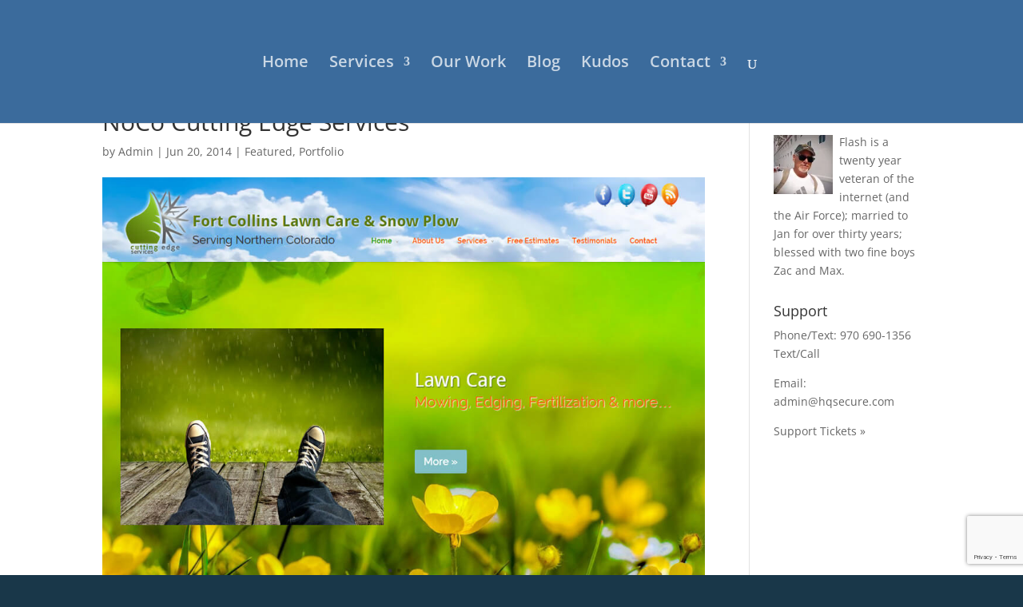

--- FILE ---
content_type: text/html; charset=utf-8
request_url: https://www.google.com/recaptcha/api2/anchor?ar=1&k=6LfTlh4nAAAAAO_FK5xKPggCZNoSySwcRxKaBFQi&co=aHR0cHM6Ly9ocXNlY3VyZS5jb206NDQz&hl=en&v=PoyoqOPhxBO7pBk68S4YbpHZ&size=invisible&anchor-ms=20000&execute-ms=30000&cb=vqo01ugs7k72
body_size: 48835
content:
<!DOCTYPE HTML><html dir="ltr" lang="en"><head><meta http-equiv="Content-Type" content="text/html; charset=UTF-8">
<meta http-equiv="X-UA-Compatible" content="IE=edge">
<title>reCAPTCHA</title>
<style type="text/css">
/* cyrillic-ext */
@font-face {
  font-family: 'Roboto';
  font-style: normal;
  font-weight: 400;
  font-stretch: 100%;
  src: url(//fonts.gstatic.com/s/roboto/v48/KFO7CnqEu92Fr1ME7kSn66aGLdTylUAMa3GUBHMdazTgWw.woff2) format('woff2');
  unicode-range: U+0460-052F, U+1C80-1C8A, U+20B4, U+2DE0-2DFF, U+A640-A69F, U+FE2E-FE2F;
}
/* cyrillic */
@font-face {
  font-family: 'Roboto';
  font-style: normal;
  font-weight: 400;
  font-stretch: 100%;
  src: url(//fonts.gstatic.com/s/roboto/v48/KFO7CnqEu92Fr1ME7kSn66aGLdTylUAMa3iUBHMdazTgWw.woff2) format('woff2');
  unicode-range: U+0301, U+0400-045F, U+0490-0491, U+04B0-04B1, U+2116;
}
/* greek-ext */
@font-face {
  font-family: 'Roboto';
  font-style: normal;
  font-weight: 400;
  font-stretch: 100%;
  src: url(//fonts.gstatic.com/s/roboto/v48/KFO7CnqEu92Fr1ME7kSn66aGLdTylUAMa3CUBHMdazTgWw.woff2) format('woff2');
  unicode-range: U+1F00-1FFF;
}
/* greek */
@font-face {
  font-family: 'Roboto';
  font-style: normal;
  font-weight: 400;
  font-stretch: 100%;
  src: url(//fonts.gstatic.com/s/roboto/v48/KFO7CnqEu92Fr1ME7kSn66aGLdTylUAMa3-UBHMdazTgWw.woff2) format('woff2');
  unicode-range: U+0370-0377, U+037A-037F, U+0384-038A, U+038C, U+038E-03A1, U+03A3-03FF;
}
/* math */
@font-face {
  font-family: 'Roboto';
  font-style: normal;
  font-weight: 400;
  font-stretch: 100%;
  src: url(//fonts.gstatic.com/s/roboto/v48/KFO7CnqEu92Fr1ME7kSn66aGLdTylUAMawCUBHMdazTgWw.woff2) format('woff2');
  unicode-range: U+0302-0303, U+0305, U+0307-0308, U+0310, U+0312, U+0315, U+031A, U+0326-0327, U+032C, U+032F-0330, U+0332-0333, U+0338, U+033A, U+0346, U+034D, U+0391-03A1, U+03A3-03A9, U+03B1-03C9, U+03D1, U+03D5-03D6, U+03F0-03F1, U+03F4-03F5, U+2016-2017, U+2034-2038, U+203C, U+2040, U+2043, U+2047, U+2050, U+2057, U+205F, U+2070-2071, U+2074-208E, U+2090-209C, U+20D0-20DC, U+20E1, U+20E5-20EF, U+2100-2112, U+2114-2115, U+2117-2121, U+2123-214F, U+2190, U+2192, U+2194-21AE, U+21B0-21E5, U+21F1-21F2, U+21F4-2211, U+2213-2214, U+2216-22FF, U+2308-230B, U+2310, U+2319, U+231C-2321, U+2336-237A, U+237C, U+2395, U+239B-23B7, U+23D0, U+23DC-23E1, U+2474-2475, U+25AF, U+25B3, U+25B7, U+25BD, U+25C1, U+25CA, U+25CC, U+25FB, U+266D-266F, U+27C0-27FF, U+2900-2AFF, U+2B0E-2B11, U+2B30-2B4C, U+2BFE, U+3030, U+FF5B, U+FF5D, U+1D400-1D7FF, U+1EE00-1EEFF;
}
/* symbols */
@font-face {
  font-family: 'Roboto';
  font-style: normal;
  font-weight: 400;
  font-stretch: 100%;
  src: url(//fonts.gstatic.com/s/roboto/v48/KFO7CnqEu92Fr1ME7kSn66aGLdTylUAMaxKUBHMdazTgWw.woff2) format('woff2');
  unicode-range: U+0001-000C, U+000E-001F, U+007F-009F, U+20DD-20E0, U+20E2-20E4, U+2150-218F, U+2190, U+2192, U+2194-2199, U+21AF, U+21E6-21F0, U+21F3, U+2218-2219, U+2299, U+22C4-22C6, U+2300-243F, U+2440-244A, U+2460-24FF, U+25A0-27BF, U+2800-28FF, U+2921-2922, U+2981, U+29BF, U+29EB, U+2B00-2BFF, U+4DC0-4DFF, U+FFF9-FFFB, U+10140-1018E, U+10190-1019C, U+101A0, U+101D0-101FD, U+102E0-102FB, U+10E60-10E7E, U+1D2C0-1D2D3, U+1D2E0-1D37F, U+1F000-1F0FF, U+1F100-1F1AD, U+1F1E6-1F1FF, U+1F30D-1F30F, U+1F315, U+1F31C, U+1F31E, U+1F320-1F32C, U+1F336, U+1F378, U+1F37D, U+1F382, U+1F393-1F39F, U+1F3A7-1F3A8, U+1F3AC-1F3AF, U+1F3C2, U+1F3C4-1F3C6, U+1F3CA-1F3CE, U+1F3D4-1F3E0, U+1F3ED, U+1F3F1-1F3F3, U+1F3F5-1F3F7, U+1F408, U+1F415, U+1F41F, U+1F426, U+1F43F, U+1F441-1F442, U+1F444, U+1F446-1F449, U+1F44C-1F44E, U+1F453, U+1F46A, U+1F47D, U+1F4A3, U+1F4B0, U+1F4B3, U+1F4B9, U+1F4BB, U+1F4BF, U+1F4C8-1F4CB, U+1F4D6, U+1F4DA, U+1F4DF, U+1F4E3-1F4E6, U+1F4EA-1F4ED, U+1F4F7, U+1F4F9-1F4FB, U+1F4FD-1F4FE, U+1F503, U+1F507-1F50B, U+1F50D, U+1F512-1F513, U+1F53E-1F54A, U+1F54F-1F5FA, U+1F610, U+1F650-1F67F, U+1F687, U+1F68D, U+1F691, U+1F694, U+1F698, U+1F6AD, U+1F6B2, U+1F6B9-1F6BA, U+1F6BC, U+1F6C6-1F6CF, U+1F6D3-1F6D7, U+1F6E0-1F6EA, U+1F6F0-1F6F3, U+1F6F7-1F6FC, U+1F700-1F7FF, U+1F800-1F80B, U+1F810-1F847, U+1F850-1F859, U+1F860-1F887, U+1F890-1F8AD, U+1F8B0-1F8BB, U+1F8C0-1F8C1, U+1F900-1F90B, U+1F93B, U+1F946, U+1F984, U+1F996, U+1F9E9, U+1FA00-1FA6F, U+1FA70-1FA7C, U+1FA80-1FA89, U+1FA8F-1FAC6, U+1FACE-1FADC, U+1FADF-1FAE9, U+1FAF0-1FAF8, U+1FB00-1FBFF;
}
/* vietnamese */
@font-face {
  font-family: 'Roboto';
  font-style: normal;
  font-weight: 400;
  font-stretch: 100%;
  src: url(//fonts.gstatic.com/s/roboto/v48/KFO7CnqEu92Fr1ME7kSn66aGLdTylUAMa3OUBHMdazTgWw.woff2) format('woff2');
  unicode-range: U+0102-0103, U+0110-0111, U+0128-0129, U+0168-0169, U+01A0-01A1, U+01AF-01B0, U+0300-0301, U+0303-0304, U+0308-0309, U+0323, U+0329, U+1EA0-1EF9, U+20AB;
}
/* latin-ext */
@font-face {
  font-family: 'Roboto';
  font-style: normal;
  font-weight: 400;
  font-stretch: 100%;
  src: url(//fonts.gstatic.com/s/roboto/v48/KFO7CnqEu92Fr1ME7kSn66aGLdTylUAMa3KUBHMdazTgWw.woff2) format('woff2');
  unicode-range: U+0100-02BA, U+02BD-02C5, U+02C7-02CC, U+02CE-02D7, U+02DD-02FF, U+0304, U+0308, U+0329, U+1D00-1DBF, U+1E00-1E9F, U+1EF2-1EFF, U+2020, U+20A0-20AB, U+20AD-20C0, U+2113, U+2C60-2C7F, U+A720-A7FF;
}
/* latin */
@font-face {
  font-family: 'Roboto';
  font-style: normal;
  font-weight: 400;
  font-stretch: 100%;
  src: url(//fonts.gstatic.com/s/roboto/v48/KFO7CnqEu92Fr1ME7kSn66aGLdTylUAMa3yUBHMdazQ.woff2) format('woff2');
  unicode-range: U+0000-00FF, U+0131, U+0152-0153, U+02BB-02BC, U+02C6, U+02DA, U+02DC, U+0304, U+0308, U+0329, U+2000-206F, U+20AC, U+2122, U+2191, U+2193, U+2212, U+2215, U+FEFF, U+FFFD;
}
/* cyrillic-ext */
@font-face {
  font-family: 'Roboto';
  font-style: normal;
  font-weight: 500;
  font-stretch: 100%;
  src: url(//fonts.gstatic.com/s/roboto/v48/KFO7CnqEu92Fr1ME7kSn66aGLdTylUAMa3GUBHMdazTgWw.woff2) format('woff2');
  unicode-range: U+0460-052F, U+1C80-1C8A, U+20B4, U+2DE0-2DFF, U+A640-A69F, U+FE2E-FE2F;
}
/* cyrillic */
@font-face {
  font-family: 'Roboto';
  font-style: normal;
  font-weight: 500;
  font-stretch: 100%;
  src: url(//fonts.gstatic.com/s/roboto/v48/KFO7CnqEu92Fr1ME7kSn66aGLdTylUAMa3iUBHMdazTgWw.woff2) format('woff2');
  unicode-range: U+0301, U+0400-045F, U+0490-0491, U+04B0-04B1, U+2116;
}
/* greek-ext */
@font-face {
  font-family: 'Roboto';
  font-style: normal;
  font-weight: 500;
  font-stretch: 100%;
  src: url(//fonts.gstatic.com/s/roboto/v48/KFO7CnqEu92Fr1ME7kSn66aGLdTylUAMa3CUBHMdazTgWw.woff2) format('woff2');
  unicode-range: U+1F00-1FFF;
}
/* greek */
@font-face {
  font-family: 'Roboto';
  font-style: normal;
  font-weight: 500;
  font-stretch: 100%;
  src: url(//fonts.gstatic.com/s/roboto/v48/KFO7CnqEu92Fr1ME7kSn66aGLdTylUAMa3-UBHMdazTgWw.woff2) format('woff2');
  unicode-range: U+0370-0377, U+037A-037F, U+0384-038A, U+038C, U+038E-03A1, U+03A3-03FF;
}
/* math */
@font-face {
  font-family: 'Roboto';
  font-style: normal;
  font-weight: 500;
  font-stretch: 100%;
  src: url(//fonts.gstatic.com/s/roboto/v48/KFO7CnqEu92Fr1ME7kSn66aGLdTylUAMawCUBHMdazTgWw.woff2) format('woff2');
  unicode-range: U+0302-0303, U+0305, U+0307-0308, U+0310, U+0312, U+0315, U+031A, U+0326-0327, U+032C, U+032F-0330, U+0332-0333, U+0338, U+033A, U+0346, U+034D, U+0391-03A1, U+03A3-03A9, U+03B1-03C9, U+03D1, U+03D5-03D6, U+03F0-03F1, U+03F4-03F5, U+2016-2017, U+2034-2038, U+203C, U+2040, U+2043, U+2047, U+2050, U+2057, U+205F, U+2070-2071, U+2074-208E, U+2090-209C, U+20D0-20DC, U+20E1, U+20E5-20EF, U+2100-2112, U+2114-2115, U+2117-2121, U+2123-214F, U+2190, U+2192, U+2194-21AE, U+21B0-21E5, U+21F1-21F2, U+21F4-2211, U+2213-2214, U+2216-22FF, U+2308-230B, U+2310, U+2319, U+231C-2321, U+2336-237A, U+237C, U+2395, U+239B-23B7, U+23D0, U+23DC-23E1, U+2474-2475, U+25AF, U+25B3, U+25B7, U+25BD, U+25C1, U+25CA, U+25CC, U+25FB, U+266D-266F, U+27C0-27FF, U+2900-2AFF, U+2B0E-2B11, U+2B30-2B4C, U+2BFE, U+3030, U+FF5B, U+FF5D, U+1D400-1D7FF, U+1EE00-1EEFF;
}
/* symbols */
@font-face {
  font-family: 'Roboto';
  font-style: normal;
  font-weight: 500;
  font-stretch: 100%;
  src: url(//fonts.gstatic.com/s/roboto/v48/KFO7CnqEu92Fr1ME7kSn66aGLdTylUAMaxKUBHMdazTgWw.woff2) format('woff2');
  unicode-range: U+0001-000C, U+000E-001F, U+007F-009F, U+20DD-20E0, U+20E2-20E4, U+2150-218F, U+2190, U+2192, U+2194-2199, U+21AF, U+21E6-21F0, U+21F3, U+2218-2219, U+2299, U+22C4-22C6, U+2300-243F, U+2440-244A, U+2460-24FF, U+25A0-27BF, U+2800-28FF, U+2921-2922, U+2981, U+29BF, U+29EB, U+2B00-2BFF, U+4DC0-4DFF, U+FFF9-FFFB, U+10140-1018E, U+10190-1019C, U+101A0, U+101D0-101FD, U+102E0-102FB, U+10E60-10E7E, U+1D2C0-1D2D3, U+1D2E0-1D37F, U+1F000-1F0FF, U+1F100-1F1AD, U+1F1E6-1F1FF, U+1F30D-1F30F, U+1F315, U+1F31C, U+1F31E, U+1F320-1F32C, U+1F336, U+1F378, U+1F37D, U+1F382, U+1F393-1F39F, U+1F3A7-1F3A8, U+1F3AC-1F3AF, U+1F3C2, U+1F3C4-1F3C6, U+1F3CA-1F3CE, U+1F3D4-1F3E0, U+1F3ED, U+1F3F1-1F3F3, U+1F3F5-1F3F7, U+1F408, U+1F415, U+1F41F, U+1F426, U+1F43F, U+1F441-1F442, U+1F444, U+1F446-1F449, U+1F44C-1F44E, U+1F453, U+1F46A, U+1F47D, U+1F4A3, U+1F4B0, U+1F4B3, U+1F4B9, U+1F4BB, U+1F4BF, U+1F4C8-1F4CB, U+1F4D6, U+1F4DA, U+1F4DF, U+1F4E3-1F4E6, U+1F4EA-1F4ED, U+1F4F7, U+1F4F9-1F4FB, U+1F4FD-1F4FE, U+1F503, U+1F507-1F50B, U+1F50D, U+1F512-1F513, U+1F53E-1F54A, U+1F54F-1F5FA, U+1F610, U+1F650-1F67F, U+1F687, U+1F68D, U+1F691, U+1F694, U+1F698, U+1F6AD, U+1F6B2, U+1F6B9-1F6BA, U+1F6BC, U+1F6C6-1F6CF, U+1F6D3-1F6D7, U+1F6E0-1F6EA, U+1F6F0-1F6F3, U+1F6F7-1F6FC, U+1F700-1F7FF, U+1F800-1F80B, U+1F810-1F847, U+1F850-1F859, U+1F860-1F887, U+1F890-1F8AD, U+1F8B0-1F8BB, U+1F8C0-1F8C1, U+1F900-1F90B, U+1F93B, U+1F946, U+1F984, U+1F996, U+1F9E9, U+1FA00-1FA6F, U+1FA70-1FA7C, U+1FA80-1FA89, U+1FA8F-1FAC6, U+1FACE-1FADC, U+1FADF-1FAE9, U+1FAF0-1FAF8, U+1FB00-1FBFF;
}
/* vietnamese */
@font-face {
  font-family: 'Roboto';
  font-style: normal;
  font-weight: 500;
  font-stretch: 100%;
  src: url(//fonts.gstatic.com/s/roboto/v48/KFO7CnqEu92Fr1ME7kSn66aGLdTylUAMa3OUBHMdazTgWw.woff2) format('woff2');
  unicode-range: U+0102-0103, U+0110-0111, U+0128-0129, U+0168-0169, U+01A0-01A1, U+01AF-01B0, U+0300-0301, U+0303-0304, U+0308-0309, U+0323, U+0329, U+1EA0-1EF9, U+20AB;
}
/* latin-ext */
@font-face {
  font-family: 'Roboto';
  font-style: normal;
  font-weight: 500;
  font-stretch: 100%;
  src: url(//fonts.gstatic.com/s/roboto/v48/KFO7CnqEu92Fr1ME7kSn66aGLdTylUAMa3KUBHMdazTgWw.woff2) format('woff2');
  unicode-range: U+0100-02BA, U+02BD-02C5, U+02C7-02CC, U+02CE-02D7, U+02DD-02FF, U+0304, U+0308, U+0329, U+1D00-1DBF, U+1E00-1E9F, U+1EF2-1EFF, U+2020, U+20A0-20AB, U+20AD-20C0, U+2113, U+2C60-2C7F, U+A720-A7FF;
}
/* latin */
@font-face {
  font-family: 'Roboto';
  font-style: normal;
  font-weight: 500;
  font-stretch: 100%;
  src: url(//fonts.gstatic.com/s/roboto/v48/KFO7CnqEu92Fr1ME7kSn66aGLdTylUAMa3yUBHMdazQ.woff2) format('woff2');
  unicode-range: U+0000-00FF, U+0131, U+0152-0153, U+02BB-02BC, U+02C6, U+02DA, U+02DC, U+0304, U+0308, U+0329, U+2000-206F, U+20AC, U+2122, U+2191, U+2193, U+2212, U+2215, U+FEFF, U+FFFD;
}
/* cyrillic-ext */
@font-face {
  font-family: 'Roboto';
  font-style: normal;
  font-weight: 900;
  font-stretch: 100%;
  src: url(//fonts.gstatic.com/s/roboto/v48/KFO7CnqEu92Fr1ME7kSn66aGLdTylUAMa3GUBHMdazTgWw.woff2) format('woff2');
  unicode-range: U+0460-052F, U+1C80-1C8A, U+20B4, U+2DE0-2DFF, U+A640-A69F, U+FE2E-FE2F;
}
/* cyrillic */
@font-face {
  font-family: 'Roboto';
  font-style: normal;
  font-weight: 900;
  font-stretch: 100%;
  src: url(//fonts.gstatic.com/s/roboto/v48/KFO7CnqEu92Fr1ME7kSn66aGLdTylUAMa3iUBHMdazTgWw.woff2) format('woff2');
  unicode-range: U+0301, U+0400-045F, U+0490-0491, U+04B0-04B1, U+2116;
}
/* greek-ext */
@font-face {
  font-family: 'Roboto';
  font-style: normal;
  font-weight: 900;
  font-stretch: 100%;
  src: url(//fonts.gstatic.com/s/roboto/v48/KFO7CnqEu92Fr1ME7kSn66aGLdTylUAMa3CUBHMdazTgWw.woff2) format('woff2');
  unicode-range: U+1F00-1FFF;
}
/* greek */
@font-face {
  font-family: 'Roboto';
  font-style: normal;
  font-weight: 900;
  font-stretch: 100%;
  src: url(//fonts.gstatic.com/s/roboto/v48/KFO7CnqEu92Fr1ME7kSn66aGLdTylUAMa3-UBHMdazTgWw.woff2) format('woff2');
  unicode-range: U+0370-0377, U+037A-037F, U+0384-038A, U+038C, U+038E-03A1, U+03A3-03FF;
}
/* math */
@font-face {
  font-family: 'Roboto';
  font-style: normal;
  font-weight: 900;
  font-stretch: 100%;
  src: url(//fonts.gstatic.com/s/roboto/v48/KFO7CnqEu92Fr1ME7kSn66aGLdTylUAMawCUBHMdazTgWw.woff2) format('woff2');
  unicode-range: U+0302-0303, U+0305, U+0307-0308, U+0310, U+0312, U+0315, U+031A, U+0326-0327, U+032C, U+032F-0330, U+0332-0333, U+0338, U+033A, U+0346, U+034D, U+0391-03A1, U+03A3-03A9, U+03B1-03C9, U+03D1, U+03D5-03D6, U+03F0-03F1, U+03F4-03F5, U+2016-2017, U+2034-2038, U+203C, U+2040, U+2043, U+2047, U+2050, U+2057, U+205F, U+2070-2071, U+2074-208E, U+2090-209C, U+20D0-20DC, U+20E1, U+20E5-20EF, U+2100-2112, U+2114-2115, U+2117-2121, U+2123-214F, U+2190, U+2192, U+2194-21AE, U+21B0-21E5, U+21F1-21F2, U+21F4-2211, U+2213-2214, U+2216-22FF, U+2308-230B, U+2310, U+2319, U+231C-2321, U+2336-237A, U+237C, U+2395, U+239B-23B7, U+23D0, U+23DC-23E1, U+2474-2475, U+25AF, U+25B3, U+25B7, U+25BD, U+25C1, U+25CA, U+25CC, U+25FB, U+266D-266F, U+27C0-27FF, U+2900-2AFF, U+2B0E-2B11, U+2B30-2B4C, U+2BFE, U+3030, U+FF5B, U+FF5D, U+1D400-1D7FF, U+1EE00-1EEFF;
}
/* symbols */
@font-face {
  font-family: 'Roboto';
  font-style: normal;
  font-weight: 900;
  font-stretch: 100%;
  src: url(//fonts.gstatic.com/s/roboto/v48/KFO7CnqEu92Fr1ME7kSn66aGLdTylUAMaxKUBHMdazTgWw.woff2) format('woff2');
  unicode-range: U+0001-000C, U+000E-001F, U+007F-009F, U+20DD-20E0, U+20E2-20E4, U+2150-218F, U+2190, U+2192, U+2194-2199, U+21AF, U+21E6-21F0, U+21F3, U+2218-2219, U+2299, U+22C4-22C6, U+2300-243F, U+2440-244A, U+2460-24FF, U+25A0-27BF, U+2800-28FF, U+2921-2922, U+2981, U+29BF, U+29EB, U+2B00-2BFF, U+4DC0-4DFF, U+FFF9-FFFB, U+10140-1018E, U+10190-1019C, U+101A0, U+101D0-101FD, U+102E0-102FB, U+10E60-10E7E, U+1D2C0-1D2D3, U+1D2E0-1D37F, U+1F000-1F0FF, U+1F100-1F1AD, U+1F1E6-1F1FF, U+1F30D-1F30F, U+1F315, U+1F31C, U+1F31E, U+1F320-1F32C, U+1F336, U+1F378, U+1F37D, U+1F382, U+1F393-1F39F, U+1F3A7-1F3A8, U+1F3AC-1F3AF, U+1F3C2, U+1F3C4-1F3C6, U+1F3CA-1F3CE, U+1F3D4-1F3E0, U+1F3ED, U+1F3F1-1F3F3, U+1F3F5-1F3F7, U+1F408, U+1F415, U+1F41F, U+1F426, U+1F43F, U+1F441-1F442, U+1F444, U+1F446-1F449, U+1F44C-1F44E, U+1F453, U+1F46A, U+1F47D, U+1F4A3, U+1F4B0, U+1F4B3, U+1F4B9, U+1F4BB, U+1F4BF, U+1F4C8-1F4CB, U+1F4D6, U+1F4DA, U+1F4DF, U+1F4E3-1F4E6, U+1F4EA-1F4ED, U+1F4F7, U+1F4F9-1F4FB, U+1F4FD-1F4FE, U+1F503, U+1F507-1F50B, U+1F50D, U+1F512-1F513, U+1F53E-1F54A, U+1F54F-1F5FA, U+1F610, U+1F650-1F67F, U+1F687, U+1F68D, U+1F691, U+1F694, U+1F698, U+1F6AD, U+1F6B2, U+1F6B9-1F6BA, U+1F6BC, U+1F6C6-1F6CF, U+1F6D3-1F6D7, U+1F6E0-1F6EA, U+1F6F0-1F6F3, U+1F6F7-1F6FC, U+1F700-1F7FF, U+1F800-1F80B, U+1F810-1F847, U+1F850-1F859, U+1F860-1F887, U+1F890-1F8AD, U+1F8B0-1F8BB, U+1F8C0-1F8C1, U+1F900-1F90B, U+1F93B, U+1F946, U+1F984, U+1F996, U+1F9E9, U+1FA00-1FA6F, U+1FA70-1FA7C, U+1FA80-1FA89, U+1FA8F-1FAC6, U+1FACE-1FADC, U+1FADF-1FAE9, U+1FAF0-1FAF8, U+1FB00-1FBFF;
}
/* vietnamese */
@font-face {
  font-family: 'Roboto';
  font-style: normal;
  font-weight: 900;
  font-stretch: 100%;
  src: url(//fonts.gstatic.com/s/roboto/v48/KFO7CnqEu92Fr1ME7kSn66aGLdTylUAMa3OUBHMdazTgWw.woff2) format('woff2');
  unicode-range: U+0102-0103, U+0110-0111, U+0128-0129, U+0168-0169, U+01A0-01A1, U+01AF-01B0, U+0300-0301, U+0303-0304, U+0308-0309, U+0323, U+0329, U+1EA0-1EF9, U+20AB;
}
/* latin-ext */
@font-face {
  font-family: 'Roboto';
  font-style: normal;
  font-weight: 900;
  font-stretch: 100%;
  src: url(//fonts.gstatic.com/s/roboto/v48/KFO7CnqEu92Fr1ME7kSn66aGLdTylUAMa3KUBHMdazTgWw.woff2) format('woff2');
  unicode-range: U+0100-02BA, U+02BD-02C5, U+02C7-02CC, U+02CE-02D7, U+02DD-02FF, U+0304, U+0308, U+0329, U+1D00-1DBF, U+1E00-1E9F, U+1EF2-1EFF, U+2020, U+20A0-20AB, U+20AD-20C0, U+2113, U+2C60-2C7F, U+A720-A7FF;
}
/* latin */
@font-face {
  font-family: 'Roboto';
  font-style: normal;
  font-weight: 900;
  font-stretch: 100%;
  src: url(//fonts.gstatic.com/s/roboto/v48/KFO7CnqEu92Fr1ME7kSn66aGLdTylUAMa3yUBHMdazQ.woff2) format('woff2');
  unicode-range: U+0000-00FF, U+0131, U+0152-0153, U+02BB-02BC, U+02C6, U+02DA, U+02DC, U+0304, U+0308, U+0329, U+2000-206F, U+20AC, U+2122, U+2191, U+2193, U+2212, U+2215, U+FEFF, U+FFFD;
}

</style>
<link rel="stylesheet" type="text/css" href="https://www.gstatic.com/recaptcha/releases/PoyoqOPhxBO7pBk68S4YbpHZ/styles__ltr.css">
<script nonce="cUlJ_JbcR2ZofVs7tqb77g" type="text/javascript">window['__recaptcha_api'] = 'https://www.google.com/recaptcha/api2/';</script>
<script type="text/javascript" src="https://www.gstatic.com/recaptcha/releases/PoyoqOPhxBO7pBk68S4YbpHZ/recaptcha__en.js" nonce="cUlJ_JbcR2ZofVs7tqb77g">
      
    </script></head>
<body><div id="rc-anchor-alert" class="rc-anchor-alert"></div>
<input type="hidden" id="recaptcha-token" value="[base64]">
<script type="text/javascript" nonce="cUlJ_JbcR2ZofVs7tqb77g">
      recaptcha.anchor.Main.init("[\x22ainput\x22,[\x22bgdata\x22,\x22\x22,\[base64]/[base64]/bmV3IFpbdF0obVswXSk6Sz09Mj9uZXcgWlt0XShtWzBdLG1bMV0pOks9PTM/bmV3IFpbdF0obVswXSxtWzFdLG1bMl0pOks9PTQ/[base64]/[base64]/[base64]/[base64]/[base64]/[base64]/[base64]/[base64]/[base64]/[base64]/[base64]/[base64]/[base64]/[base64]\\u003d\\u003d\x22,\[base64]\x22,\[base64]/Cm8KoIsO5wooKwq/DihJUMiE7w5FLwpUadMKkRnPDsxRAe3PDvMK9wr5+UMKcaMKnwpAkdMOkw71MBWITwpHDrcKcNHrDssOewovDsMKmTyVfw6h/[base64]/CjGFywrzDtzsiEEHCqhkdw4AVw6PDgA9twrkzKgHCt8KzwpjCtEjDpsOfwroLTcKjYMK8Qw0rwrXDjTPCpcKUeSBGQCEragXCgxgofXg/[base64]/[base64]/[base64]/Dm8OjwogewpjDncKsw4BHb2x+woLDl8OOwpPDrcK0wpwTaMK/w5TDsMK0aMO7J8OLGBVOOMOpw4/CjjRewrvDoF4ww4New4fDgABJS8KpJ8KTXcOrR8OJw70vWcOeCAHCrsOpKMKXw5EDVmHCisKjw7nDjBzDsFAoKW9UN1A2wp3Dix3DrgrDlsOYKnbDjALDtWrCrDvDkMKCwqMIwpw5TENbwqLCsgFow7fDhsO1wobDvX5zw5nDkVAEQVR/w75xYcKKwrPCqU3DuEDDnMO/w4dcwoRIccOlw7vCkAQOw6dVClcdwo9iIgswb3hpwoRGSsKOMsK+B2pVBMKtdCnCoUHClQvDssKTwrfCo8KDwqd5wrweY8Oqd8OcLjArwrBOwqFXIzPCscO9dwUgwrfDm3bDrwrDlGfDrRDDg8OowpwzwpVjwqFpRj/[base64]/DosKqG8Kxwo3Du8KnC8KlMjvDvcOlwr93wpzDkcKEwq7Dm8KqbcO1ID1nw4Irb8KmcMO3RiM+wrUFHTrDr2s6O3Elw7PCtsKXwpFXwo/Dv8OxcBvCrA/CgsKGO8Oiw6zCvEDCscO6DMOHEMO+V1JRw4QZaMK7IsOoYMKfw5rDqAvDosK3w7UYCMOGAGjDl2l+wp0eaMOkLCdcWsKLwqpBWUHCp27Dt0vCpxfCqU9OwrcMw6/DgQHCryMKwrYuw7bCtxTCo8O+VEXChG/CuMOxwoHDlMK/[base64]/asKewqjCrm7DmsKmLQMFAifCsTJUw4ocfsK6wrbDszluwrw/wrjDkF/Cr1bCoWLDjcKHwpgOGMKlHcOhw4FzwpzDuEvDqcKJwoXDiMOcE8K5ecOHPis8woPCswPCrDrDoXdOw4t5w4zCscODwqxaFcKkAsONw7/[base64]/PMOIHBXDvMKPB8OqQiLDq8Kxwpd5wo/CgMOmw5PDh1TCpUTDksKzZSbDiFbDq3kmwpbCrMOIw4oOwpzCqMKsLMK5wqLCtcKHwodEesK3w73DoUfDqwLDnHrDkDvDo8KyZ8KRwqDCn8Oywr/[base64]/Cm0oSTi0uLMKWLCTDniA2wrDCmcKfEcKcwr9CAcKnwpHCncKvwo07w6nDrcOUw6/Dk8OtE8KCYjfDnMKyw5bCh2DDqT7Dn8OowrTDqjcOwq5tw5Qaw6PClMO9bidPQQPDmcKxNCzCmsKEw5jDhnsDw5XDkV/DrcO6wrTDnGLCnCgQKFgywq/Di2DCo0FOR8KOwpwJL2PDlx5bFcKOw6HDrhZaw57CrcKJWD3CjkTDkcKkdcO2b1vDisOpDRIzG00DazNswrfCslHCiSlWwq3DsCfCi0haIcK3wqXCnmXDlmUrw5/DgsOQICHCj8O6VcOsCH0YVRnDjg5uwqMjwqTDuTLDtyIpw6LDosKqRsKAK8KZw7zDqsKzw4FWJ8OUaMKPB3fDqSDDqlkSICXCt8ODwqE+a1Bew7bDs28aVgrCsGkXEsK1eE0Hw7/CswzDpmsnw6ArwpFMMm7Dj8K/Lg07VzVFw6XDuDFzwp3DvMOiRgHCj8KQw7TDt1XCljzDjMKgw6LDhsONw6UxMcOLwpTClx7CtnjCqGfCtxRgwoxyw5TDpz/DtDQ+LcKBTcKywowMw5Q3EiDCnA5gwqdwDMKmPitsw7wBwolKwpZJw5rDqcOYw6fDr8Kqwoojw7tzw6fDkcKDAznCkcOBPcK0wpBRacOfXDs8wqMGw6zCmsKPEyBewrY1w6PCknxaw51TQx1NPcOUNSPCp8OywoLDm03CgxMURWMaHcKjUcO0wpnDgihETH/CtcOBD8K0T0hGCh0vw67Ckk0tMHQaw7PDusOCw5x3wpDDvnpAZAYWw7vDgigYwp3Dm8OOw5Ufw5IvNWbCmcOGbcKUw4giJsKcw5hXanDCvsOWYsOoccOufQ/[base64]/w6LCkcKIw5Y8wrgTwpXCncKCZgLDqlzDoMOCwqwmw7VKUcKPw53DjBXDs8Odw57DrsOaZDzDkcO1w7jDqgvDrMKaFEjCi3Ipw6HCj8OhwrYzFMOVw4TCrVgYw7pBw6DCu8KBRMO0PBTCj8KKJXLCrHxIwp3CuSBIw61Sw7RaUF/[base64]/w5hKwqPCgMOXTQtOL1jDjcO0w57CjXLDj8ORVMK4NcOKWUHDtMK1ecOCMsKubz/Dpj4OXFjCiMOkO8Kww6PDhMOlKcOIw4lTw4EfwrvDhlx+YzHDuUTCnAdmM8ORXMKLdMOwP8K3LsKgw6oXw4bDkg3CtcOQTsO7woDCmFvCtMOLw7EgfGgOw6cXwqbCsQXCoj/[base64]/CtcOEEsOkWXAnIUjDncKmw5M+CQDCqcO+wqHDrMKOw54sNsKSw4B7UcKkKsKDU8OKw6bDv8KwPCnCgHlqTgsFwrt8W8KJVXtZVMObw4/[base64]/MFptw7didz9jw51qw5EHSsO7wog0XcOWwrTDiQ5dEsOgwrvDrcOaF8OhOcO0a3DCo8KiwrcfwppZwrpacsOHw458w6vChMKEUMKJYUTCmMKwwo3CmMKAfcOfWsODw5ozw4EQdmNqwprCj8O+w4PCvhnDtsOAw7BSw4bDq3LCoCNyLcOlwrvDmHt/F3DCkXZsRcK+e8KbWsKBG3/CpxhQw7PCi8OEOHDCnUExZcOPJMKewqEfRCfDvxJowrzCgDYEwq7DjxM5UMK/[base64]/[base64]/DpMKIwpIEwr4VJj1tcTrDtx7DvRLCuGfCkMK5DMKAwp7Dsi/CmkwCw4wtGMK8MQLCpMKYwqHCoMKXJMOAfg5Nw6xnwqMlw7s2wpgATcKgNA0/Mzd6esOLLFjCisKbw6V/wrnDkihcw4gOwoU1woIUeDFDfmsvM8OIXjvCsDPDi8ORWlJbwr7DisOcw4cmwqfCjmILUwEWw6/CiMOGB8OJNMKsw4pfUgvCjhPChVFbwplYF8KOw7TDnsKeC8K5aF3DgcOdGsO7HsKHRhLCvcOSwrvCgg7Ds1ZswrI5d8Kswqw1w4fCqMOCGjDCgMOqwp8gOzJ0w642TA9Kw59LcsOfwp/DscKuZmgXOw7DosKiw4TDjGLCmcKES8KXBErDnsKOKUbCkTJsKHZoa8Ocw6zDosK3wrPCoQJHF8O0PA/CjTIGwpdmw6bCmcK+DlZqMsONc8OtdBbDuhPDrMO+OWVMbQI+w47Dkh/DiGTCkkvDscOlNcO+DcOdwpbDvMOvSQk1wpjCt8OnSgFww4rDqMOWwrvDjcKwTcK1RXtsw4UAw7QwwrHDuMOCwqccBnjDpsOWw5x/[base64]/CtcKCLH/[base64]/wpjCkcOdA3PDkcK/[base64]/[base64]/CmcKICMK+woljwqMYXFNORFdkw4Fcw6PDiHrDkcOgworCm8K4wq7DisKRbQt0LRAiJUhVC0DDmsKvwoVSw6FvB8OhbsObw6bCtcOiOsODwqzCqV0WB8KCIWPCi0Mmw6fCuB/[base64]/wpzCgVN9wr/CnWnCs03DlcKGTnvComlbA8Ojw4Rcw7M6L8OREHMGZMOpT8KEw6N3w703OgZhdsO4w6nCr8ORPMK/EjHCpsKbA8KcwojDtsOZw7M6w7/DusODwopLUTQwwpXDtsOPXjbDn8K8WcKpwpE6WcKveVVXRT7CnMOsU8KzwrjChcOMUXHClBfDlnTCqTpXQcOVEsO8wpLDh8O9wpZDwqYcYWdiE8OlwpMEHMOcahLCo8KAaFXChg05B0NkMQ/CtsKGwrt8KQTDj8ORTUzDv1zCmMKGw7omJ8Ozwr7DgMKVVMOgRkPDq8K3w4ABw5zCt8OOw7bDvnPDgVsDw6BWw50xw4zDmMKUwoPDk8KaasK5CMKvw65GwqXCrcKxwr8Awr/Ckg98YcKqP8KZNgrDs8KUTHrCvsKwwpR3w6hqwpAGeMOhN8K1w4ERwo/ChC/DmsK2wrbCscOoFWkmw6cmZ8KrR8K5ZcKCSsOEfyzCqAVHwqzDk8OJwpHCnGNOcsKTW20OXsOXw4B9wo92LHPDqDtTwqBXw6LCjcKcw51RF8KKwoPCr8OzDE/CpMKlwoQwwpNQwoY8MsKkwrdDw5l/BinDtQjCucK3w40nw6Yew6nCnsKtB8K0TiLDksOAB8KxAUXCksKOIiXDlHdYSDPDtlzDpXomb8OaCMK0woHDpMK/ecKewpIpw40ufG8cwqcUw7LCm8OxV8Krw5M6wqgceMK/wqjChsOIwpkyDMKAw4ojwo/CsWjDssOuw6XCucKew4NAGsOGX8K1woLDth/DlsKswqUWCic2dHDCm8KrZ1AJAcOfBGbClcOswqXDiTIjw6jDq1nCvGbCnCprL8KBwqfCrCpaworCjip/wpLCoVLCosKLI24kwoTCp8K7w4DDn0XCqcOiO8OMdS4hFRFyYMOKwofDsmRyQinDtMO/wrzDtMO8OMKew5p+MDTClMO9PDQCwpLDrsOIw4F/wqUewofCnsKkYhshX8OzNMOVw4vCkMKOU8OLw7cAO8KBwo7DtSVaUsKUacOrI8OMJsKncQfDr8OPfFBuJQJPwrJGAwRXPMOPw5ZPZ1VDw4EUw4XCkwLDqm9gwoRqUT/[base64]/DqMO9w6zDlUhxQsOHw7QQGlbDrUMYcMOJLcK4w5V7w6Yfw4Vmwq/CqsKWBMOxSMKSwo3Dpl7Dq3I5wrHChMKND8OeasOqU8O/Q8Oac8KFR8OUOzdPUsO9LCdDSXhqwrE5BsKEwobDpMOkwr7CphfDkm3DtcKwV8Ksbyhxwqs5SAF8BMKbwqAEHcOnw7XCtMOsKwQMW8KVw6jCnEJsw5jCjQbCtyQJw6dwGgdgw5/DuDAYI3vDqBoww7bDrznDkCYnw7o1EsKTw4DCuBnDkcKLwpcOwr7CpBVRwrRzSsOxecKJW8KNS3LDglkGCUxnHMOWHgovw7XCh2PDncK7w4XChcKeVxoOw4Zow6cdWkMXw4vDomvCrMKlFH7CrXfCo0TCgsK7N0s/MmoEw5DClMOLPMKrwr3CvcKDLcKgTMOFR0DCjMOMPV3CgMOOJg9ew70GVSk+wrt9wqApO8OXwrU0w43CmMO6wps5N13DsgxlTVLDoX/DhsKMwpHDuMOqDsK9wq/DhWAQw7lNGsOfw7lgSCLCs8OCVsO5wqx6wosHaGooZMOLw4/DsMOxUMKVHMOMw4zCihILw5bCnMK5ZsKLIU7CgkgQwqzCpMK/[base64]/Dl8K7fjfDlCIOf2dRLUcdwrh5wqsXwo1Ww6l2KDrCmCfDgsKxwp02wr56w43Cnhk8w4jCq37DjcKYw5jDo1LDr0PCgMO7NwdaFcOlw5xUwozCm8Obw4wWwoYlw5oKXcOuwqzDs8KzFmLChcOVwpgdw7/DvWorw4/Dl8KLAlsMXhPCjD5Nf8OTVmLDpMOSwpPCnizCtsOvw4/Ci8KUwoMSb8OXVMKYBsOkw73DkWpTwrAFwo7CkmE/[base64]/DhcOMEDjDnkLCnsKmM10kw4jCp8K6w5PCtsOAwrXCrn47w6zCvBrCtsKXEXhdYR41wpfCmcOGw6PCqcK4w6cWXwF/V2pMwrvCr1DDpH7DvcOiwpHDusKPTlLDhDfDhcOBw77DlsOTwoY8PGLCuAQkRxzCl8OrMF3CsW7Cn8OBwp/CtmUXVxAzwr7DjnvChElGClQpw57DiExpcj5+HcK7R8OlPSjDs8KsfcOjw4kHaHljwrHClcOiIsK5AgUJH8Osw6/CnRDCjXQQwpDDoMO7wqLChMOew5/[base64]/woHCtRfDonVWDcO6w65aw6dEGMKqUcO+wp7Ch3g3aARmU2/DqXvCqG3CusOJwq7Dq8KvNsKPKWhMwr3DpiUJEMKyw47CplM3DWvCiAl+woFJDMKTJijDhcOQJ8K7bBNWRCE/NsOBJy3Cs8O2w4kHM1kkwpTCmmIZw6XDosKNEz0IaEENw6Ngw7XCpMOHw5TDlwrDi8OqVcO/wpXCsH7DsSvDql5zQMOTDTTDi8KYR8O9wqRtw6HCixXCncKIwp1Gw54/wrjCu0Qne8K4HC48wqx3woQGwr/CqCYSQcKlwrh1wo/DkcObw6HCtyp4F1vDtMOJwolmwrbDlnNNY8KjMsKDw5MAw6k8eFfDhcO/w7HCvBxVwpvDgVsRwrbCkEViwpzDlmVmwpxlawPCu1jDmcK9w5DChcK+w6t/[base64]/Ci1XDiMKZwr3DhcKtWcKJR3UOIE44YngNwrFbPGLDk8KywrtdJz0qw6siBmjCtMOqw5zCl0DDpsOGRMOdDMKYwoMcRMOGdgEKTn0rSRfDsTnDicKiUsKow7HClcO9XVLCk8KKflTDlcKwBnwrHsKrPcOMwrPDkHHDpcKsw6LCpMOrwq/DqSRkbhh9woQ3f2/DmMODw4Zow7kkwopHwq3DvcK7dzk/w4Yuw4XCp37DrMOlHMORUsOkwozDjcKoV34Cw5AJXFd+CcOWw5XDpDjDl8OMw7AFCMK1VD8hw5LDkGbDiAnDuUzCocO3wrZFdcOaw7vClsKsTMORwpdDw6jDr17DuMK+LsKGwrgqwoMaWmcSwoDCr8O0VQpvw6V6w6PCi1Frw40UPREww7Igw7jCi8OyF0M/az3DsMOhwpNxWcOowqjDmcO1PMKfdsOKLMKUBDfDg8KXwpHDm8OLCxkES3fCuXB6wq/Cvg3Cv8OTI8OJK8ONCUdyCsKJwqrDssOTw4R4F8OQV8K3esOXLsK8wpRiwo4Nw7/CrnESwqTDrF9pwr/CigB0w4/DrmpnMFVBY8KRw4EeNMKyC8ORLMOGWsO2ZlUJwrM5DEjDvsK6wp3DpWrDqndLw7kCOMK9BMOJwpnDqmBtZcO+w7jChBc1w5fCpMOSwphLw5vDlcKUBivDi8OYR3w6w5HClsKaw7Zuwr4Ew6jDpVBWwrjDh3xYw6DCjMOLIsKEwrEgX8KZw6h/wqNsw7/[base64]/Cs8KBwqXDlsOFTBV4SyfDiVXCkMOuwqDDmlAmwp3ChsO6ASjCpcK7fMKrHsOfwqfCijTCkCc+bG7ClzQBwpHCuwRZV8KWFsKObHDDokHCqUFJUsOHPcK/wpXCmkNww7jCocOnwrp3CDrDr1hCJT3DmCQywqPDvljCvDnCtDENw5siwojCsTxjNhJXRMOoBzM1S8O8w4dRw6Mxw5ZXwpYuRi/DqDNcJMOEfcKvw6LDqsOIw4zCqFIQV8O8w5gOTMKVJmY/RHgewps4wrZNwrDDmMKNYsOfwp3Dv8OwQhExC0/DqsObwqQ1w6lKwpbDthnCiMKlwqV7wqHCvwnChcOgFx0QBkLDnMO3cCcUw5HDjBTCgcOkw5xqKVAOwosiIcKyFcKvw51MwoEqAcKfw7rClsOzM8KTwpdpHxfDlXRMGMKDSgTCs3opwrzCi3kVw5VkJ8KxQmPCpSjDhMOoYVDCqg48woN2ScK8McKfW3gGTnzCl2/CusKXb3bCqmvDoEB1GMKtw7Q+w6PCn8K2bDZ/J0I1GcO9w4zDvMKUwoPDsm0/w6dNZSjCjMOLAWbDnMOwwp4XasOcwpbCiiYMdsKHOEvDnAbCmsOFVBFqw515RE3Dmi8JwqPCjSTChkx5wppzwrLDgGoRBcOGAcKuwpcLwowWwoAMwrjCjsKVwrPCnTDDm8KqayHDiMOmLMKfaUvDlTEuwrggJcKNw57Dj8Kwwqx9w58Lw40fTWvCtHXCpBE9w7/DmMOnU8OOHlwuw40owqXCgMKSwq7CncKew5vCnMK2wppvw4QkXg4pwqJyWMOKw4vCqhFnMU0HUsOGwrrDrcOHNAfDmE7DqihgR8OSw7XClsKtw4zCp0UdwpbCisOJe8Omwqs0MwPCusO1bBg8w7DDpg/DpzNWwoF9PktaQXjDmH/[base64]/worChsO8KsK1OMKxwrjCtcKZwo7DscKCdsOUwpoIwod7ecOVw63CiMOVw4PDl8Kjw7LCqBN1wrjDqnEWFnXCoTfCsVsAwoHCtMOqTcO/woHDi8OAw5xOAhXCtwLDosKBwqXCk241wqZAA8O2w5PClsO3w5nCgMOWfsOWJMK1woPDh8Oiw6DDmFnCgWNjw4nCuwXDkWFFw7fDo01kwrrCmHRQwpHDtmbCokLCksKaAMOeScK2UcKWwrwuwoLDpAvCucOrw6lUw7IqOVQuwqtBTXF/[base64]/[base64]/w6/DucKQw5rDuMKswr9vwrHCmzA9wpHCkcKaDMOow7lhYsOCDgLDu23Cs8Kqw6bCg3hARcOIw5gLT3c/fjzCn8OKV0/DmMKjwpxMw44Vc0fDoxkewo/DgcKaw7HDrMKkw6laaXQHN2YieRnDpMOxe1hww77CtS/CpU0cwqMewqU6wqPDssOSwpssw7nCt8Oswq7DvD7CkDzDtBpkwoVCGUPClsOAw5LCrMK1w4rCp8OYb8KvV8O+w43CmWTCmcKSwqViwo/Cqltrw7/DlMK8NTghwqPCnS/Dt17CpMO9wqDCgjo6wqEUwprCn8OLYcK6X8OWXFBuJWY3cMKfw5Y0wq4cQmwlVsOsA18WCzPDiBVfa8OCBBB5BsKKa1fDgnPCiFwEw5RHw7rCqcOnw5BbwrXDvR0XKBlFwqjCucOrw7fCuUDDhwLDicOuwrFlw5XCmwVpwovCowPCrMKVw5zDimc/[base64]/Dq8Kiw47DmSzCi8K/w63CpHfCqcKTwpk1D3hhBEgJwqXDtsOJXRnDkjQ3SsOGw7Biw4Uww7cBBnPCucO6LEXClMKlNsO3w47DnQt5w73ChFh9wpBDwrrDrSzDoMOmwqVUSsKIwqzDlcO5w5DCrsO7wq5ZPxfDmApQecOWwovCvMKow4HDo8Kow5PCrcKxA8OFdkvCncOcwow1FFRQCsOUIl/Co8KewoDCp8Oec8KawovDkjLDl8KYw7zCg0Ijw6/CrsKdEMOoK8OgXHJWFsKJMGBUcxfCrzR0w69cBAB1D8Oaw6vDmnLDqXjDncOhCsOiOMOzwrXCnMKZwrfCkzUrwq8Iw5UpEUkowp7DtsKsKkk2CMOlwoVER8Kqwo3CoTXDvcKrFMOSdcK/UsOLUMKbw58XwqdQw48Xw4UEwqoNcRTDqzLCpypvw68lw7cmLD7ClMKlw4DCr8O9DWHDggvDk8KewqnCkyxjw5jDrMKWEMKdZMOwwrLDpW1vwpXCjBPDrcOAwrTCu8KqLMKSMR56w57CiyZmwooEw7J7HygbL2HDtcK2wrNXd2tNw4/[base64]/Cr8ONT8Ogw7/DvBnCk8Ogwr49GcKvHzfCgsO0emZ7TcOyw4/CrznDrsO2MUEkwpTDhGnCqsOWwr3DvMOMfhDDj8K+wr7CunPDoF0Hw73DssKpwqYlw64VwrHCgsKVwrnDqAXDv8KQwonCjXV1wq9swqYAw6/Dj8Ksb8Kyw5AsH8OyUMKVURPDnMKjwqoVw6DDlTzCmi0jWRTDjCoAwpvDqDUCaTfCswXClcOpesK/wr8XShzDvMK1Fmspw7LCj8Ocw5rCpsKUccOgw45KJxjCh8KMSyAew5bCvB3CjcKtw5LCu0fDim7CncKnb0xxa8K6w6wOOHzDo8Klw68MGXzCk8KTacKOIj0zF8KRUzw5S8K5QMKuAn0yQMKRw6TDs8K/FcKQahQOw5nDnDkSw7/CrTXDu8Kww4M3E3/[base64]/wpIzw6QUL3JaTi3DhhtUbMKkwoFaViLDqcOeIWRGw7AiVsOqLsK3cgt0wrAMPMOmwpXCq8OYTErDksOaBG0mw6IrWX1ZXMKjw7DCmUpkOsOdw4bCqcKHwo/Cpg3CkcOlw5HCl8OYJsOHw4DDqMO2NcKbwr7DgsO9w55DWMOvwrNIw5/CgChewoEDw4Uawqs+RxDCgjxIw5NKbsOaYMKbc8KTw4tZE8KbfMOxw4XCiMOkH8KCw7TDqgM2aXnCmXfDn0TCr8KbwodnwoQpwpoRN8KcwoR3w7VoO03CjcO2wp3CpMOjwpnDjcO1wqDDh2vDncKOw4pQw4wJw7HDjmzCkDbClyAza8O+w6hfw6/[base64]/Dk8KnwpzDrzc0wqg8HXLDhhUBwrfDpRrDi2BxwpDCt0bDlCXCgcK4w74nGcOGE8K1wozDvMKOVUwbw5DDm8OsMDM0RsOZLznCsCEWw5/Co1dQQ8KbwqJePBLDglJFw7jDusOswq8nwp5LwoLDvcOTw6RkLFDCuj5Mwot2w7DDt8OTesKVw4HDgcKQJx12w4wKMcKMJyTDl0R3QVPClsKDfh3Dq8KZw5LCnyp4wp7Cn8OBw7w6w6jCmsKTw7PCgMKBKMKWfE1gaMOTwqEHY0/CpsKnwrXClF/[base64]/CmMOtwqPCoQRRLMOXKMKOw7jChTPDtcO3wrnCnsK5ZcO8w6/CksOawrLDlzQSQ8KjW8K6KD48esK5XATDmwbDi8KnXMOKGcK/[base64]/[base64]/Cp8K7IlVkw6LDvsOywo3Dr8OlIEg1a8KJw4Bwaldhw6csG8KKXcKSw4lYXMKVBDEmasO5FcKyw7HCvMOew6UAbcKMYj3DlcOnYTrDvcK+w6HCikPCvcKuEQcEScOMw5/DgU08w7nDsMOeZsOvw7NcNsKTFnfCu8Kgw6bCvGPCgEc3wo8rPAxIwoHCtCp/w4lTwqPCu8Kiw6nCrcOEOmADwqJpwpVfH8KfRk7CugjCiR19w7/CoMKyF8KmeCsRwoxSwoXChDsLTjUcPwx5w57Cj8KmC8O/woLCtcKAACsgIzFKClvDlxTDjsOhKHfCrMONEsKsD8ONw5YBw5w2w5HCuUtNLMObwqMLXMOBw7jCv8OLHsKrdU/CtMOmA1XCnMOoAsOWwpXDqWjDgMKWw5jDhFXCjQjCgFXDsQQUwrQSwoU1T8O6wpswWQp3wo7DiCLCscOIZMKpBSjDocKhw6/[base64]/RgJYV8Okb8KSSSxLVGdEV8OuEcOHcMOWw4IcJiF+wqPCl8OFDMOzIcOYw43CgMKhw5XDj2zDjXZcf8OEdMO8HMOnUcKEHsKjw79lwp5fwp7CgcOzIzgRXMKBwoTDo1XDpWgiIcKhNGJeImnCnFIzIm3DrAzDmsKQw7/CqVRPwrHChWZQcRVDCcKvwooawpIGw4FNNmHCrHMBwqhtfWjCpxDDjD/[base64]/[base64]/CssKCw7TDrMKRwpYSOUvCrVPCtMO/GAgtw7jDvsKmPxTCnFLDhihhw7zCuMKoTEpKVkEXw5sow67DtmVAw5hJK8KRwpIcwowzw43Csx9Xwr9LwoXDv2QQNsKiIcOdPWbDrmJGCsOqwrd/wpjCgzZfwr5fwp4sfsKVw6pJwq/Dn8KWwrs0b1DCtVvCh8OvbW7CqsOXQQ7Cr8KLw6deVUp+HxYVw50qScKyWk9aGFcZGsORdsKuwrJDMjzDplZFw60rwq4Cw7HDl0/DpcOiUFolHcKHFUBYOEjDu2VmEcKLw7YARsOvXXfDlWwmFC/CkMOiw4zDg8K6w7jDv1DCksKoNkvCusOrw5jDpsOJw4RhIgQCw5B5fMKHwoN9wrQSF8KYcynDm8Kmwo3DhsOFwoXCjy44w49/GsOOwqvCvCDDhcOmO8OMw617woc/w7NVwqN1ZWrCj3gNw4BwSsO+w4YjNMKoRsKYAylUwoPCqy7CkQ7Cil7Ci0rCsUDDpFAGWC7CrG/[base64]/ASPDly0QAcOYwr7DocK0DMKoF2Z4w7kOJMKowprDhsOzw7jCnsOyfzQCwqXCshFbI8Kow6TCoS8gEDLDpsKRwp8aw5TDpV1VGcKRwp7CtiTCrm9iwprCmcOLwoLCu8O3w4NFYsO0I21JVcOZbw9CFhIgw4DDkQU+wqhFw5wUw6zDiQhrw5/[base64]/[base64]/Cr3zCjFjDnnLDncKwwoFvwqLCocOLw71/aBh1GcObbHUVwpDChSBsdzlDQ8OMd8OYwpfDoA43wpjDuDxcw7nDvsOnwp5ewrbCmGrCmWzCkMKCS8KsCcO8w68DwpZowq7ClMObYEFJXWfClMOGw7BUw5XCiig2w7s/FsK5wrzClsKqG8Omwo3DhcKiwpALw5pNZwxhwoVGOjHClA/[base64]/CtsOXwpVkdC42w64VLEhsVsOjwqB+w5jCrMOOw71EVD3Cg0Efwo9Lw48bw48Bw6guw4rCo8OVwoACZMKEEiHDmcOowrNuwpjDm3XDgsOjw6AuFkB3w6fDncKYw4xNDhBQw4rCtWDCosORcMKcw4LCg3FVw41Ow68AwoPCnMKew74YS2/[base64]/DssK/w7bDtcKaw5TCpUvCnAxTw4jCtXVuDcOtw4ktwqLCgBDDpcKiH8K0w7bDg8Owc8OywpFUDWHCmsOEHFBZBWo+IkVwMwbDgcOBXH0Aw6JDwpAYNhppwrTDucOGb2RwdsKHD2geSGswIMK/eMOwVcOVIsKIw6YDw4ZBw6gVw7omwq9ufipuAGFUw6UkVkzCq8OMw7Ngw5jCgDTCr2TCgsO8w5vCkxPCmcOhZMKUw40pwr3CgSc/ExMSOsK6PzEDFsODFcKaf0bCq07DhcKzFCxOw4wywq1awqTDr8OQSFw/VsKLw43CuQnDpTnCu8KmwrDCuVR4eCY2wr9QwoTCnX3DmFzCgSxEwqDCh2vDr27CqyLDicOBw5MAw49fC2jDrMKPwq5Iw6kHPsK1w6PDu8OKwpbCuTR4wqDClsKsDsOmwrDDncO4wrJYw7bCv8KRw7wAwo3CkcOlw4Vew6/Cm05KwpPCusKPw5J7w7wXw5s8NcOPVQzDlDTDh8O3wog/wqPDksO0cGHCicKhwrvCsG97ccKiw6lqwpDChsKXb8KrJwDDhjXCjDvCiEE+GsKRYgTCs8KHwrREwoAzf8KFw7bCjQ3DkMOxAknCkyM4TMKbacKQHkTCvAPCvljDrlliUsKWwrzDoDRzT2pTWkM9eks1w4xXI1HDlVrDisO9w4DCnWwFdV/DhwYEAkXClsO5w4I/V8KoX0NJwqVBKSwjw67Dn8Kaw4fCpShXwppkDGAAwq5IwpzCnQJVw5hrFcKhw57Co8Ouw6tkw5VvIsKYwrPDucKGZsKjwqbDvyLCmQLChsKZw4zCnAlvExJ6w5zDlg/DjsOXBSnCkX1Fw53DkxrCuAkpwpdkwrTDjcKjwqt2wo/[base64]/CtSwKw63DjcOJOsOmw6DDuwfCn8KeQMOlPxlkTMKGfRQNwr0Uwrg4wpREw6o7w4RvZcO4woYew7fDmsOKwo0mwqzCp00GasKkK8OPI8OOw4/DtE5zEcK7L8KOcnDCkX/Dr1bCtG9+dA3Cr2gPwojCil3CpSsEXMKfw5vDqMKbw7PCvgdiA8OFFCUbw7VPw7TDlAPDqcK9w5spw7/DgsOrdsOdHMKjRsKhR8OuwpNVfsOCEktgesKEw6/DvsOzwqPDvMKvw57ChsKCNEZjfG7Ci8O2JzRIdDwLdzRQw7TCqcKJOSTCuMOFL0PCgVlAwrE5wqjCo8Okw7wFNMOfwpBSVyDCk8KKwpRbe0bDsSE3wqnCscONw6LDpBDDrSDCnMK7wrkwwrc+RBhuw6HCnAbDs8K/w7lkwpTDpMO2QcO5woZ9wqJIwpnDqnHDhMOAB3vDgsOww6HDl8OTRsKjw6dywocbb0o7PBVgLk7Di2xOwpYhw6nDvsK1w4/DtsOtEMOuwqwVXMKdQcK0w6DCtnMJGyvCoD7DsB/DlsKiw73DosK4wo9hw65QYx7DuVPCi1HCvk7DqsOnw74uT8OywqhxRcKqN8OtW8KFw5/[base64]/ChzXCjsK6wq7Dv0XClMOUwovCksOXwrbCrnZxR8KQw7dZw4jCtsOiATfCq8OMTlzDnQDDnBgdwrXDrULDj3DDqcKgKW/ChsK9w4dXJcKaKVJsJlXDnQwwwq5ZUCnCnmnDjsOTw4ltwrRRw7lAPsOTwqtAKsKrwpJ/dB4/w4DDicO7BsOcdCcVwqRAY8Ktwp1WPhBiw7fDoMOew7ksaUXCpcOGXcO1w5/CgcKpw5DDjCLCpMKSBiXDuHHCom/[base64]/w70xVsOQw5nCtk3CoMONwq5nLsKBw5TChALCmjfDqMKZARJLwqVLHThOacKewpMWDAXDhMOMwp8zw5HDmcKrLSwDwrJnwrTDuMKRaQtbasOUA0xmwr8xwpvDi2gIIMKnw7EQEk9eN3dfOmgiw60zQcOeMMKwYRPCnMOwVG/Di1HCs8KnOMOjKWNSVcO8w5tuW8OmRyvDksODBMKvw6dywpobCFfDqsOcQMKSFUfCs8KDw5BywpEnw43Cj8OBw4JITQccQsKwwq0zccOywoM1woRSwrJjGMK/eF3CtMOcLcK3XMO6Jj7DvsOUwrzCvsOiWnBmw7LDtAcHARvCo3nDmTMmw7TDt3TCixAULEzCrmo5wrzDvsOCwoDDsTwLwonDvsOEw43DqQY3YcOwwq5TwrYxOcOZMinCtcOfP8K4FH7CtsKLwr4mwqcKBcKtw7DCizoOwprDqMKPCBnCsDwfw7RRwq/DnMKfw4EQwqbCjUUHw6tjwpoLRnLDlcO4NcO2Z8KtPcOfIMKvDnwjcSZcEH7CmsOvworDr1BVwrg/wrLDuMOaUcK8wofCtS0+wr9ldFDDhyDCmFw4w6gcARXDgQsOwpJnw7hUB8KsQlQKw6khQMOcMFgFw4dzw43Ctm4Iw7J4wqZswoPDpRdNSjI1O8KMZMKjLsK/UUAhesK+wonCmcO8woE+O8O+HMK8w4fDvsOECsOAw5nDuyRnRcK2aG8QfsKPwpBoQl7DpcKmwooCSiplwq9OY8OxwqhMa8OYwozDnlx1RncVw5I9wq0OMUItRMOwIcKZAj7DiMOXw5/[base64]/[base64]/Y8KNC8Kaw6Nfw4ZNNcKiwrfCssKjaVLCjV3DszIowrHCvgNUDcOmSgl8BmFJwq7CqsKzfEJoeALCgsKnwqh5w43CjMOJfMOISsKIw7DClAxlM0DDiggXw70ow7LDj8K1UDhjwqPDg2xhw7nCjcOvEcOoeMKCWgYuw43DjSjClWTCsmRSA8KWw7dwV3QJwpJaWXXCq1Y/[base64]/Co8KGwpzDnAALWsO0w7HDnMKxHHHDh8OhwrA+SlF5w40uw4PDv8KPC8Osw5rCsMKpw70kwq8Yw78rwpfDj8OtccK5Z1rClMOxdGAOIlPCvShvMH3Cq8KRaMO5woklw6pYw4tew5zCssK+woBmw5DCp8K/wo95w67DtsOGwrQtIsOsNMOjY8O5MXZpKwnCicOxD8K1w4jDv8KSw5bCoHw8wpbCtHsaB17Cq3HCgG3Co8O/eBLCicKxD1dCw6HCiMKcw4RpcMKLw6xzw6kBwqJrECZxdcK/wopWw4bCqgTDuMKyLT/Cqj/DvcKSwoFHTVZzCSjClsOfI8K/WsKeVMOuw5oww7/DhsKyKsOcwrx6CsObNEjDjDVhwoXCvcKbw60Nw5rCicKKwpItXcKaQsK+EsKadcOCIQzDsRtLw5BbwrjDixl/wq7CgMKswqHDrBMMXMOjw4EWZ28Sw7p/w4tHPMK4ScKNw67DsR0uR8KdC0LChxsOw6VTQHLCmMK0w401w7bDpMKcBkUjwrNBezlxwr9AEMOiwoRzVsOLw5bCsmVOw4LDpsKhw7cgcj9jOcOcSDRnwrpTNMKXw7LCi8KGw5YfwovDh3J1wpJRwodkchoeOMOtCFvDugHCksOSw7g+w5dyw59xV3B0OsOrJg/ChsO+aMORDRNIZR/DinhEwp/Di0R1KsKgw7JDwqBsw60ywpNEW1pELsO1RsOFw555wrhTw7fDq8KbMsKbwpEQJi1TUMK7wr5tEyk5bwYIwpLDgcKMT8K8IcKbAzPCkn7CjcOnBMKWFW5xw5PDnMKuX8K6wrQjMsKDD0XCmsOmwoDCrknCuihbw4/ClcOyw7MgbX1JKcOUDUzCjVvCvHEAwp/Do8Oaw5TDoSTDlCsOfTUUXsKXwqp+O8OFw4d3wqR/D8Ofwp/DgsO5w7QPw6/CkFlUNi7DtsO9w55ZDsKnwr7DocOQw7rDhzMiwr84ZDZhaG8Kw4xaw5Nvw7J2aMK0DcOIwr/DumBpAcOIw63DucOSFGZ/w67Cl1HDtkvDnRXCscKbJgB9YsKNaMO1w6Ycw4zDmEXDl8OVw7zDgsKMw6NVYDNcesOJXyvClMOrMxY5w5AzwpTDhsOHw5LCqMOfwqzCmTZ0w6HCpMKfwrddwqbDhCd7wrnDqsKJw5JPwrMyLcKKO8Oqw47DlQRQHTRfwrrDmsK+wrHCnnjDlm7DmQ/CmHvCtRbDonEkwrYLRBHCjcKEw5jCrMKaw4ZRIR7DjsKpw7vCplRyL8KCw5rCpiFfwrlUFFIxwrMZJ2vCmXoUw68qDl9zw4fCuVkxwp5pOMKdTDrDmlPCnsO7w7/Du8KdV8KdwpY0w6DDrcOIwq5WNcKvwrXDncKGRsKoUR3DuMOwLTnCiFZFOcKiwrPCu8O4EMOSWsKdwo3CsBvDqg7DpDDDuQfCgcO3PCsow6lVw7DDr8KkAlnDnFPCq3UGw73CvMOLCsKlwp1Cw7NMwo/[base64]/[base64]/w6NmwrYQw5xNSMKzeMKuw4jDusKjAsKMIBnDpAkvUMOLwofDtsOzw5xJRcOcPcOTwrDDgMOhLml9wpzCmFTCj8OHIMK1wqnCt07DrBNLRcK+IAQNYMOPw79IwqI/wo/[base64]/CuXI5Z8KnB8K/bsOBREVUOcKMNcKowpgGw5/Ciz1Oa03DrgBldcKGASBMD1Z7F2M6WA3Cg3nClXLCjy9awqMCw6NkXMK5DVcqF8Kww6rCjcOIw5DCqGNLw7QaHMOvd8OeVWLChFRvw4ReNGrDvQfChcKrw6/Ch1Uoaj3DhGpucMOJw69SEzsieWZMVUF2I0TDoXrCksKqAzPDiTzCmxnCrRvDnRDDgTHCgDTDn8KzBMKlRFDDnsOIHnsjEEd+fhbDgVA2RxZMYsKBw5fDucOuZsOLQcONMMKKJTUHZWlKw4rCmcKwIUJgwo3DrlrCuMK/[base64]\x22],null,[\x22conf\x22,null,\x226LfTlh4nAAAAAO_FK5xKPggCZNoSySwcRxKaBFQi\x22,0,null,null,null,1,[21,125,63,73,95,87,41,43,42,83,102,105,109,121],[1017145,507],0,null,null,null,null,0,null,0,null,700,1,null,0,\[base64]/76lBhnEnQkZnOKMAhk\\u003d\x22,0,0,null,null,1,null,0,0,null,null,null,0],\x22https://hqsecure.com:443\x22,null,[3,1,1],null,null,null,1,3600,[\x22https://www.google.com/intl/en/policies/privacy/\x22,\x22https://www.google.com/intl/en/policies/terms/\x22],\x2295BmFtz2xBClKxsf3p/iwWlYTY/tCHGD95o28R/u4AA\\u003d\x22,1,0,null,1,1768917205237,0,0,[44],null,[135],\x22RC-t60mD_88yoaFSw\x22,null,null,null,null,null,\x220dAFcWeA6zM_yRlQ48B9r_IYUdyase_lJUlc3SK2KAlPvXmZwqFO8V0lZUhFMVUSb3cr86GwJ5oE53DWXYL135LV2ode_M9w0XmA\x22,1769000005289]");
    </script></body></html>